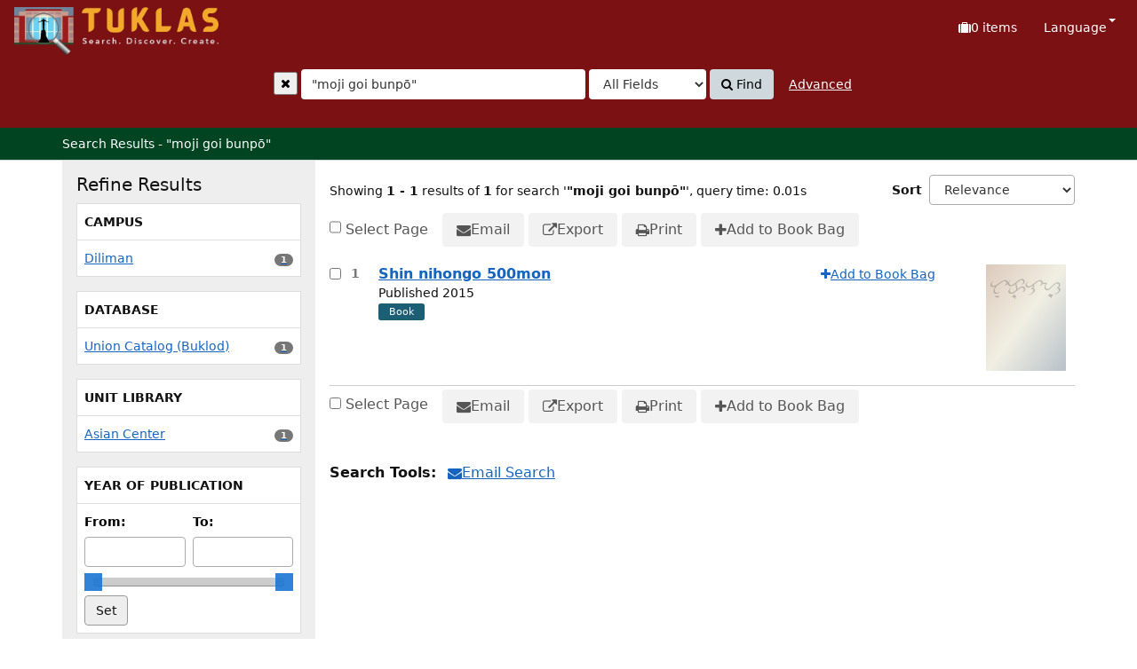

--- FILE ---
content_type: text/html; charset=UTF-8
request_url: https://tuklas.up.edu.ph/Search/Results?lookfor=%22moji+goi+bunp%C5%8D%22&type=Series
body_size: 57407
content:
<!DOCTYPE html>
<html lang="en">
  <head>
        <meta http-equiv="X-UA-Compatible" content="IE=edge">
    <meta name="viewport" content="width=device-width,initial-scale=1.0">
    <meta http-equiv="Content-Type" content="text&#x2F;html&#x3B;&#x20;charset&#x3D;UTF-8">
<meta name="Generator" content="VuFind&#x20;9.1">    <title>Search Results - &quot;moji goi bunpō&quot;</title> <!-- got from version 8 -->
    
    <title>Search Results - &amp;quot;moji goi bunpō&amp;quot; :: TUKLAS: UP Library Discovery Interface</title>        <link href="&#x2F;themes&#x2F;tuklas&#x2F;css&#x2F;compiled.css&#x3F;_&#x3D;1720769331" media="all" rel="stylesheet" type="text&#x2F;css">
<link href="&#x2F;themes&#x2F;bootstrap3&#x2F;css&#x2F;print.css&#x3F;_&#x3D;1704436401" media="print" rel="stylesheet" type="text&#x2F;css">
<link href="&#x2F;themes&#x2F;bootstrap3&#x2F;css&#x2F;vendor&#x2F;bootstrap-slider.min.css&#x3F;_&#x3D;1704436401" media="screen" rel="stylesheet" type="text&#x2F;css">
<link href="&#x2F;themes&#x2F;tuklas&#x2F;images&#x2F;vufind-favicon.ico&#x3F;_&#x3D;1709534776" rel="icon" type="image&#x2F;x-icon">
<link href="&#x2F;Search&#x2F;OpenSearch&#x3F;method&#x3D;describe" rel="search" type="application&#x2F;opensearchdescription&#x2B;xml" title="Library&#x20;Catalog&#x20;Search">                <script  nonce="&#x2B;obOc2lHcEWHiT0f6Kxjs2JB5OYgbUzt6BEaoJLrErQ&#x3D;">
    //<!--
    var userIsLoggedIn = false;
    //-->
</script>
<script  src="&#x2F;themes&#x2F;bootstrap3&#x2F;js&#x2F;vendor&#x2F;jquery.min.js&#x3F;_&#x3D;1704436401" nonce="&#x2B;obOc2lHcEWHiT0f6Kxjs2JB5OYgbUzt6BEaoJLrErQ&#x3D;"></script>
<script  src="&#x2F;themes&#x2F;bootstrap3&#x2F;js&#x2F;vendor&#x2F;bootstrap.min.js&#x3F;_&#x3D;1704436401" nonce="&#x2B;obOc2lHcEWHiT0f6Kxjs2JB5OYgbUzt6BEaoJLrErQ&#x3D;"></script>
<script  src="&#x2F;themes&#x2F;bootstrap3&#x2F;js&#x2F;vendor&#x2F;bootstrap-accessibility.min.js&#x3F;_&#x3D;1704436401" nonce="&#x2B;obOc2lHcEWHiT0f6Kxjs2JB5OYgbUzt6BEaoJLrErQ&#x3D;"></script>
<script  src="&#x2F;themes&#x2F;bootstrap3&#x2F;js&#x2F;vendor&#x2F;validator.min.js&#x3F;_&#x3D;1704436401" nonce="&#x2B;obOc2lHcEWHiT0f6Kxjs2JB5OYgbUzt6BEaoJLrErQ&#x3D;"></script>
<script  src="&#x2F;themes&#x2F;bootstrap3&#x2F;js&#x2F;vendor&#x2F;autocomplete.js&#x3F;_&#x3D;1704439614" nonce="&#x2B;obOc2lHcEWHiT0f6Kxjs2JB5OYgbUzt6BEaoJLrErQ&#x3D;"></script>
<script  src="&#x2F;themes&#x2F;bootstrap3&#x2F;js&#x2F;lib&#x2F;ajax_request_queue.js&#x3F;_&#x3D;1704439614" nonce="&#x2B;obOc2lHcEWHiT0f6Kxjs2JB5OYgbUzt6BEaoJLrErQ&#x3D;"></script>
<script  src="&#x2F;themes&#x2F;tuklas&#x2F;js&#x2F;common.js&#x3F;_&#x3D;1709530849" nonce="&#x2B;obOc2lHcEWHiT0f6Kxjs2JB5OYgbUzt6BEaoJLrErQ&#x3D;"></script>
<script  src="&#x2F;themes&#x2F;bootstrap3&#x2F;js&#x2F;lightbox.js&#x3F;_&#x3D;1707807248" nonce="&#x2B;obOc2lHcEWHiT0f6Kxjs2JB5OYgbUzt6BEaoJLrErQ&#x3D;"></script>
<script  src="&#x2F;themes&#x2F;bootstrap3&#x2F;js&#x2F;searchbox_controls.js&#x3F;_&#x3D;1707807248" nonce="&#x2B;obOc2lHcEWHiT0f6Kxjs2JB5OYgbUzt6BEaoJLrErQ&#x3D;"></script>
<script  src="&#x2F;themes&#x2F;bootstrap3&#x2F;js&#x2F;truncate.js&#x3F;_&#x3D;1704439614" nonce="&#x2B;obOc2lHcEWHiT0f6Kxjs2JB5OYgbUzt6BEaoJLrErQ&#x3D;"></script>
<script  src="&#x2F;themes&#x2F;bootstrap3&#x2F;js&#x2F;trigger_print.js&#x3F;_&#x3D;1704439614" nonce="&#x2B;obOc2lHcEWHiT0f6Kxjs2JB5OYgbUzt6BEaoJLrErQ&#x3D;"></script>
<script  src="&#x2F;themes&#x2F;bootstrap3&#x2F;js&#x2F;observer_manager.js&#x3F;_&#x3D;1704439614" nonce="&#x2B;obOc2lHcEWHiT0f6Kxjs2JB5OYgbUzt6BEaoJLrErQ&#x3D;"></script>
<script  src="&#x2F;themes&#x2F;bootstrap3&#x2F;js&#x2F;check_item_statuses.js&#x3F;_&#x3D;1704439614" nonce="&#x2B;obOc2lHcEWHiT0f6Kxjs2JB5OYgbUzt6BEaoJLrErQ&#x3D;"></script>
<script  src="&#x2F;themes&#x2F;bootstrap3&#x2F;js&#x2F;check_save_statuses.js&#x3F;_&#x3D;1704439614" nonce="&#x2B;obOc2lHcEWHiT0f6Kxjs2JB5OYgbUzt6BEaoJLrErQ&#x3D;"></script>
<script  src="&#x2F;themes&#x2F;bootstrap3&#x2F;js&#x2F;record_versions.js&#x3F;_&#x3D;1704439614" nonce="&#x2B;obOc2lHcEWHiT0f6Kxjs2JB5OYgbUzt6BEaoJLrErQ&#x3D;"></script>
<script  src="&#x2F;themes&#x2F;bootstrap3&#x2F;js&#x2F;combined-search.js&#x3F;_&#x3D;1707807248" nonce="&#x2B;obOc2lHcEWHiT0f6Kxjs2JB5OYgbUzt6BEaoJLrErQ&#x3D;"></script>
<script  src="&#x2F;themes&#x2F;bootstrap3&#x2F;js&#x2F;preview.js&#x3F;_&#x3D;1704439614" nonce="&#x2B;obOc2lHcEWHiT0f6Kxjs2JB5OYgbUzt6BEaoJLrErQ&#x3D;"></script>
<script  src="&#x2F;themes&#x2F;bootstrap3&#x2F;js&#x2F;facets.js&#x3F;_&#x3D;1707807248" nonce="&#x2B;obOc2lHcEWHiT0f6Kxjs2JB5OYgbUzt6BEaoJLrErQ&#x3D;"></script>
<script  src="&#x2F;themes&#x2F;bootstrap3&#x2F;js&#x2F;vendor&#x2F;bootstrap-slider.min.js&#x3F;_&#x3D;1704436401" nonce="&#x2B;obOc2lHcEWHiT0f6Kxjs2JB5OYgbUzt6BEaoJLrErQ&#x3D;"></script>
<script  src="&#x2F;themes&#x2F;bootstrap3&#x2F;js&#x2F;vendor&#x2F;js.cookie.js&#x3F;_&#x3D;1704436401" nonce="&#x2B;obOc2lHcEWHiT0f6Kxjs2JB5OYgbUzt6BEaoJLrErQ&#x3D;"></script>
<script  src="&#x2F;themes&#x2F;bootstrap3&#x2F;js&#x2F;cart.js&#x3F;_&#x3D;1707807248" nonce="&#x2B;obOc2lHcEWHiT0f6Kxjs2JB5OYgbUzt6BEaoJLrErQ&#x3D;"></script>
<script  src="&#x2F;themes&#x2F;bootstrap3&#x2F;js&#x2F;account_ajax.js&#x3F;_&#x3D;1704439614" nonce="&#x2B;obOc2lHcEWHiT0f6Kxjs2JB5OYgbUzt6BEaoJLrErQ&#x3D;"></script>
<script  nonce="&#x2B;obOc2lHcEWHiT0f6Kxjs2JB5OYgbUzt6BEaoJLrErQ&#x3D;">
    //<!--
    VuFind.cart.setCookiePath("/");
VuFind.cart.setCookieSameSite("Lax");
VuFind.path = '';
VuFind.defaultSearchBackend = 'Solr';
VuFind.addTranslations({"add_tag_success":"Tags Saved","bulk_email_success":"Your item(s) were emailed","bulk_noitems_advice":"No items were selected. Please click on a checkbox next to an item and try again.","bulk_save_success":"Your item(s) were saved successfully","close":"close","collection_empty":"No items to display.","del_search_num":"Remove Search Group %%num%%","eol_ellipsis":"\u2026","error_occurred":"An error has occurred","go_to_list":"Go to List","hold_available":"Available for Pickup","less_ellipsis":"less\u2026","libphonenumber_invalid":"Phone number invalid","libphonenumber_invalidcountry":"Invalid country calling code","libphonenumber_invalidregion":"Invalid region code:","libphonenumber_notanumber":"The string supplied did not seem to be a phone number","libphonenumber_toolong":"The string supplied is too long to be a phone number","libphonenumber_tooshort":"The string supplied is too short to be a phone number","libphonenumber_tooshortidd":"Phone number too short after IDD","loading_ellipsis":"Loading\u2026","more_ellipsis":"more\u2026","number_thousands_separator":",","sms_success":"Message sent.","toggle_dropdown":"Toggle Dropdown","No pickup locations available":"No pickup locations available","Phone number invalid":"Phone number invalid","Invalid country calling code":"Invalid country calling code","Invalid region code":"Invalid region code:","The string supplied did not seem to be a phone number":"The string supplied did not seem to be a phone number","The string supplied is too long to be a phone number":"The string supplied is too long to be a phone number","The string supplied is too short to be a phone number":"The string supplied is too short to be a phone number","Phone number too short after IDD":"Phone number too short after IDD","addBookBag":"Add to Book Bag","bookbag":"Book Bag","bookbagFull":"Your Book Bag is Full","bookbagMax":"100","bookbagStatusFull":"Full","confirmDelete":"Are you sure you want to delete this?","confirmEmpty":"Are you sure you want to empty your Book Bag?","itemsAddBag":"%%count%% item(s) added to your Book Bag","itemsInBag":"%%count%% item(s) are either already in your Book Bag or could not be added","removeBookBag":"Remove from Book Bag","viewBookBag":"View Book Bag","account_checkouts_due":"Items due soon","account_checkouts_overdue":"Items overdue","account_has_alerts":"Your account has alerts","account_normal_checkouts":"Items due later","account_requests_available":"Available for Pickup","account_requests_in_transit":"In Transit","account_requests_other":"Other Status"});
VuFind.addIcons({"spinner":"<span class=\"icon&#x20;icon--font&#x20;fa&#x20;fa-spinner&#x20;icon--spin\" role=\"img\" aria-hidden=\"true\"><\/span>","ui-dots-menu":"<span class=\"icon&#x20;icon--font&#x20;fa&#x20;fa-ellipsis-h\" role=\"img\" aria-hidden=\"true\"><\/span>","facet-checked":"<span class=\"icon&#x20;icon--font&#x20;fa&#x20;fa-check-square-o\" role=\"img\" aria-hidden=\"true\"><\/span>","facet-collapse":"<span class=\"icon&#x20;icon--font&#x20;fa&#x20;fa-caret-down\" role=\"img\" aria-hidden=\"true\"><\/span>","facet-exclude":"<span class=\"icon&#x20;icon--font&#x20;fa&#x20;fa-times\" role=\"img\" aria-hidden=\"true\"><\/span>","facet-expand":"<span class=\"icon&#x20;icon--font&#x20;fa&#x20;fa-caret-right\" role=\"img\" aria-hidden=\"true\"><\/span>","facet-noncollapsible":"<span class=\"icon&#x20;icon--font&#x20;fa&#x20;fa-none\" role=\"img\" aria-hidden=\"true\"><\/span>","facet-unchecked":"<span class=\"icon&#x20;icon--font&#x20;fa&#x20;fa-square-o\" role=\"img\" aria-hidden=\"true\"><\/span>","format-file":"<span class=\"icon&#x20;icon--font&#x20;fa&#x20;fa-file-o\" role=\"img\" aria-hidden=\"true\"><\/span>","format-folder":"<span class=\"icon&#x20;icon--font&#x20;fa&#x20;fa-folder\" role=\"img\" aria-hidden=\"true\"><\/span>","my-account":"<span class=\"icon&#x20;icon--font&#x20;fa&#x20;fa-user-circle-o\" role=\"img\" aria-hidden=\"true\"><\/span>","my-account-notification":"<span class=\"icon&#x20;icon--font&#x20;fa&#x20;fa-bell\" role=\"img\" aria-hidden=\"true\"><\/span>","my-account-warning":"<span class=\"icon&#x20;icon--font&#x20;fa&#x20;fa-exclamation-triangle\" role=\"img\" aria-hidden=\"true\"><\/span>","place-hold":"<span class=\"icon&#x20;icon--font&#x20;fa&#x20;fa-flag\" role=\"img\" aria-hidden=\"true\"><\/span>","place-ill-request":"<span class=\"icon&#x20;icon--font&#x20;fa&#x20;fa-exchange\" role=\"img\" aria-hidden=\"true\"><\/span>","place-storage-retrieval":"<span class=\"icon&#x20;icon--font&#x20;fa&#x20;fa-truck\" role=\"img\" aria-hidden=\"true\"><\/span>","status-available":"<span class=\"icon&#x20;icon--font&#x20;fa&#x20;fa-check\" role=\"img\" aria-hidden=\"true\"><\/span>","status-pending":"<span class=\"icon&#x20;icon--font&#x20;fa&#x20;fa-clock-o\" role=\"img\" aria-hidden=\"true\"><\/span>","status-ready":"<span class=\"icon&#x20;icon--font&#x20;fa&#x20;fa-bell\" role=\"img\" aria-hidden=\"true\"><\/span>","status-unavailable":"<span class=\"icon&#x20;icon--font&#x20;fa&#x20;fa-times\" role=\"img\" aria-hidden=\"true\"><\/span>","status-unknown":"<span class=\"icon&#x20;icon--font&#x20;fa&#x20;fa-circle\" role=\"img\" aria-hidden=\"true\"><\/span>","ui-failure":"<span class=\"icon&#x20;icon--font&#x20;fa&#x20;fa-times\" role=\"img\" aria-hidden=\"true\"><\/span>","ui-success":"<span class=\"icon&#x20;icon--font&#x20;fa&#x20;fa-check\" role=\"img\" aria-hidden=\"true\"><\/span>","truncate-less":"<span class=\"icon&#x20;icon--font&#x20;fa&#x20;fa-arrow-up\" role=\"img\" aria-hidden=\"true\"><\/span>","truncate-more":"<span class=\"icon&#x20;icon--font&#x20;fa&#x20;fa-arrow-down\" role=\"img\" aria-hidden=\"true\"><\/span>"});
VuFind.setCspNonce('+obOc2lHcEWHiT0f6Kxjs2JB5OYgbUzt6BEaoJLrErQ=');
VuFind.setCurrentSearchId(98306179);
    //-->
</script>  </head>
  <body class="template-dir-search template-name-results ">
        <header class="hidden-print">
              <span class="sr-only" role="heading" aria-level="1">Showing <strong>1 - 1</strong> results of <strong>1</strong> for search '<strong>&quot;moji goi bunpō&quot;</strong>'</span>
            <a class="sr-only" href="#content">Skip to content</a>
      

<!-- Google tag (gtag.js) -->
<script async src="https://www.googletagmanager.com/gtag/js?id=G-XKZ50FERW4"></script>
<script>
  window.dataLayer = window.dataLayer || [];
  function gtag(){dataLayer.push(arguments);}
  gtag('js', new Date());

  gtag('config', 'G-XKZ50FERW4');
</script>


<!-- Google Tag Manager -->
<script>(function(w,d,s,l,i){w[l]=w[l]||[];w[l].push({'gtm.start':
new Date().getTime(),event:'gtm.js'});var f=d.getElementsByTagName(s)[0],
j=d.createElement(s),dl=l!='dataLayer'?'&l='+l:'';j.async=true;j.src=
'https://www.googletagmanager.com/gtm.js?id='+i+dl;f.parentNode.insertBefore(j,f);
})(window,document,'script','dataLayer','GTM-KKHB426C');</script>
<!-- End Google Tag Manager -->

<div class="banner container navbar">
  <div class="navbar-header">
    <button type="button" class="navbar-toggle" data-toggle="collapse" data-target="#header-collapse" aria-label="Toggle&#x20;navigation">
      <span class="icon&#x20;icon--font&#x20;fa&#x20;fa-bars" role="img" aria-hidden="true"></span>    </button>
    <a class="navbar-brand lang-en" href="/">UPFind</a>
  </div>
      <div class="collapse navbar-collapse" id="header-collapse">
      <nav>
        <ul class="nav navbar-nav navbar-right flip">
                                          <li id="cartSummary" aria-live="polite" aria-atomic="true">
              <a id="cartItems" class="icon-link" data-lightbox title="View&#x20;Book&#x20;Bag" href="/Cart/Home">
                <span class="icon&#x20;icon--font&#x20;fa&#x20;fa-suitcase&#x20;icon-link__icon" role="img" aria-hidden="true"></span>                <span class="icon-link__label">
                  <span class="sr-only">Book Bag:</span>
                  <span role="status"><strong>0</strong> items</span>
                  <span class="full hidden">(Full)</span>
                </span>
              </a>
            </li>
                    
                      <li class="language dropdown">
              <a href="#" class="dropdown-toggle" data-toggle="dropdown">Language <b class="caret"></b></a>
              <ul class="dropdown-menu">
                                  <li class="active">
                    <a href="&#x2F;Search&#x2F;Results&#x3F;lookfor&#x3D;&#x25;22moji&#x25;20goi&#x25;20bunp&#x25;C5&#x25;8D&#x25;22&amp;type&#x3D;Series&amp;lng&#x3D;en" rel="nofollow">
                      English                    </a>
                  </li>
                                  <li>
                    <a href="&#x2F;Search&#x2F;Results&#x3F;lookfor&#x3D;&#x25;22moji&#x25;20goi&#x25;20bunp&#x25;C5&#x25;8D&#x25;22&amp;type&#x3D;Series&amp;lng&#x3D;de" rel="nofollow">
                      Deutsch                    </a>
                  </li>
                                  <li>
                    <a href="&#x2F;Search&#x2F;Results&#x3F;lookfor&#x3D;&#x25;22moji&#x25;20goi&#x25;20bunp&#x25;C5&#x25;8D&#x25;22&amp;type&#x3D;Series&amp;lng&#x3D;es" rel="nofollow">
                      Español                    </a>
                  </li>
                                  <li>
                    <a href="&#x2F;Search&#x2F;Results&#x3F;lookfor&#x3D;&#x25;22moji&#x25;20goi&#x25;20bunp&#x25;C5&#x25;8D&#x25;22&amp;type&#x3D;Series&amp;lng&#x3D;fr" rel="nofollow">
                      Français                    </a>
                  </li>
                                  <li>
                    <a href="&#x2F;Search&#x2F;Results&#x3F;lookfor&#x3D;&#x25;22moji&#x25;20goi&#x25;20bunp&#x25;C5&#x25;8D&#x25;22&amp;type&#x3D;Series&amp;lng&#x3D;it" rel="nofollow">
                      Italiano                    </a>
                  </li>
                                  <li>
                    <a href="&#x2F;Search&#x2F;Results&#x3F;lookfor&#x3D;&#x25;22moji&#x25;20goi&#x25;20bunp&#x25;C5&#x25;8D&#x25;22&amp;type&#x3D;Series&amp;lng&#x3D;ja" rel="nofollow">
                      日本語                    </a>
                  </li>
                                  <li>
                    <a href="&#x2F;Search&#x2F;Results&#x3F;lookfor&#x3D;&#x25;22moji&#x25;20goi&#x25;20bunp&#x25;C5&#x25;8D&#x25;22&amp;type&#x3D;Series&amp;lng&#x3D;nl" rel="nofollow">
                      Nederlands                    </a>
                  </li>
                                  <li>
                    <a href="&#x2F;Search&#x2F;Results&#x3F;lookfor&#x3D;&#x25;22moji&#x25;20goi&#x25;20bunp&#x25;C5&#x25;8D&#x25;22&amp;type&#x3D;Series&amp;lng&#x3D;pt" rel="nofollow">
                      Português                    </a>
                  </li>
                                  <li>
                    <a href="&#x2F;Search&#x2F;Results&#x3F;lookfor&#x3D;&#x25;22moji&#x25;20goi&#x25;20bunp&#x25;C5&#x25;8D&#x25;22&amp;type&#x3D;Series&amp;lng&#x3D;pt-br" rel="nofollow">
                      Português (Brasil)                    </a>
                  </li>
                                  <li>
                    <a href="&#x2F;Search&#x2F;Results&#x3F;lookfor&#x3D;&#x25;22moji&#x25;20goi&#x25;20bunp&#x25;C5&#x25;8D&#x25;22&amp;type&#x3D;Series&amp;lng&#x3D;zh-cn" rel="nofollow">
                      中文(简体)                    </a>
                  </li>
                                  <li>
                    <a href="&#x2F;Search&#x2F;Results&#x3F;lookfor&#x3D;&#x25;22moji&#x25;20goi&#x25;20bunp&#x25;C5&#x25;8D&#x25;22&amp;type&#x3D;Series&amp;lng&#x3D;zh" rel="nofollow">
                      中文（繁體）                    </a>
                  </li>
                                  <li>
                    <a href="&#x2F;Search&#x2F;Results&#x3F;lookfor&#x3D;&#x25;22moji&#x25;20goi&#x25;20bunp&#x25;C5&#x25;8D&#x25;22&amp;type&#x3D;Series&amp;lng&#x3D;tr" rel="nofollow">
                      Türkçe                    </a>
                  </li>
                                  <li>
                    <a href="&#x2F;Search&#x2F;Results&#x3F;lookfor&#x3D;&#x25;22moji&#x25;20goi&#x25;20bunp&#x25;C5&#x25;8D&#x25;22&amp;type&#x3D;Series&amp;lng&#x3D;he" rel="nofollow">
                      עברית                    </a>
                  </li>
                                  <li>
                    <a href="&#x2F;Search&#x2F;Results&#x3F;lookfor&#x3D;&#x25;22moji&#x25;20goi&#x25;20bunp&#x25;C5&#x25;8D&#x25;22&amp;type&#x3D;Series&amp;lng&#x3D;ga" rel="nofollow">
                      Gaeilge                    </a>
                  </li>
                                  <li>
                    <a href="&#x2F;Search&#x2F;Results&#x3F;lookfor&#x3D;&#x25;22moji&#x25;20goi&#x25;20bunp&#x25;C5&#x25;8D&#x25;22&amp;type&#x3D;Series&amp;lng&#x3D;cy" rel="nofollow">
                      Cymraeg                    </a>
                  </li>
                                  <li>
                    <a href="&#x2F;Search&#x2F;Results&#x3F;lookfor&#x3D;&#x25;22moji&#x25;20goi&#x25;20bunp&#x25;C5&#x25;8D&#x25;22&amp;type&#x3D;Series&amp;lng&#x3D;el" rel="nofollow">
                      Ελληνικά                    </a>
                  </li>
                                  <li>
                    <a href="&#x2F;Search&#x2F;Results&#x3F;lookfor&#x3D;&#x25;22moji&#x25;20goi&#x25;20bunp&#x25;C5&#x25;8D&#x25;22&amp;type&#x3D;Series&amp;lng&#x3D;ca" rel="nofollow">
                      Català                    </a>
                  </li>
                                  <li>
                    <a href="&#x2F;Search&#x2F;Results&#x3F;lookfor&#x3D;&#x25;22moji&#x25;20goi&#x25;20bunp&#x25;C5&#x25;8D&#x25;22&amp;type&#x3D;Series&amp;lng&#x3D;eu" rel="nofollow">
                      Euskara                    </a>
                  </li>
                                  <li>
                    <a href="&#x2F;Search&#x2F;Results&#x3F;lookfor&#x3D;&#x25;22moji&#x25;20goi&#x25;20bunp&#x25;C5&#x25;8D&#x25;22&amp;type&#x3D;Series&amp;lng&#x3D;ru" rel="nofollow">
                      Русский                    </a>
                  </li>
                                  <li>
                    <a href="&#x2F;Search&#x2F;Results&#x3F;lookfor&#x3D;&#x25;22moji&#x25;20goi&#x25;20bunp&#x25;C5&#x25;8D&#x25;22&amp;type&#x3D;Series&amp;lng&#x3D;cs" rel="nofollow">
                      Čeština                    </a>
                  </li>
                                  <li>
                    <a href="&#x2F;Search&#x2F;Results&#x3F;lookfor&#x3D;&#x25;22moji&#x25;20goi&#x25;20bunp&#x25;C5&#x25;8D&#x25;22&amp;type&#x3D;Series&amp;lng&#x3D;fi" rel="nofollow">
                      Suomi                    </a>
                  </li>
                                  <li>
                    <a href="&#x2F;Search&#x2F;Results&#x3F;lookfor&#x3D;&#x25;22moji&#x25;20goi&#x25;20bunp&#x25;C5&#x25;8D&#x25;22&amp;type&#x3D;Series&amp;lng&#x3D;sv" rel="nofollow">
                      Svenska                    </a>
                  </li>
                                  <li>
                    <a href="&#x2F;Search&#x2F;Results&#x3F;lookfor&#x3D;&#x25;22moji&#x25;20goi&#x25;20bunp&#x25;C5&#x25;8D&#x25;22&amp;type&#x3D;Series&amp;lng&#x3D;pl" rel="nofollow">
                      polski                    </a>
                  </li>
                                  <li>
                    <a href="&#x2F;Search&#x2F;Results&#x3F;lookfor&#x3D;&#x25;22moji&#x25;20goi&#x25;20bunp&#x25;C5&#x25;8D&#x25;22&amp;type&#x3D;Series&amp;lng&#x3D;da" rel="nofollow">
                      Dansk                    </a>
                  </li>
                                  <li>
                    <a href="&#x2F;Search&#x2F;Results&#x3F;lookfor&#x3D;&#x25;22moji&#x25;20goi&#x25;20bunp&#x25;C5&#x25;8D&#x25;22&amp;type&#x3D;Series&amp;lng&#x3D;sl" rel="nofollow">
                      slovenščina                    </a>
                  </li>
                                  <li>
                    <a href="&#x2F;Search&#x2F;Results&#x3F;lookfor&#x3D;&#x25;22moji&#x25;20goi&#x25;20bunp&#x25;C5&#x25;8D&#x25;22&amp;type&#x3D;Series&amp;lng&#x3D;ar" rel="nofollow">
                      اللغة العربية                    </a>
                  </li>
                                  <li>
                    <a href="&#x2F;Search&#x2F;Results&#x3F;lookfor&#x3D;&#x25;22moji&#x25;20goi&#x25;20bunp&#x25;C5&#x25;8D&#x25;22&amp;type&#x3D;Series&amp;lng&#x3D;bn" rel="nofollow">
                      বাংলা                    </a>
                  </li>
                                  <li>
                    <a href="&#x2F;Search&#x2F;Results&#x3F;lookfor&#x3D;&#x25;22moji&#x25;20goi&#x25;20bunp&#x25;C5&#x25;8D&#x25;22&amp;type&#x3D;Series&amp;lng&#x3D;gl" rel="nofollow">
                      Galego                    </a>
                  </li>
                                  <li>
                    <a href="&#x2F;Search&#x2F;Results&#x3F;lookfor&#x3D;&#x25;22moji&#x25;20goi&#x25;20bunp&#x25;C5&#x25;8D&#x25;22&amp;type&#x3D;Series&amp;lng&#x3D;vi" rel="nofollow">
                      Tiếng Việt                    </a>
                  </li>
                                  <li>
                    <a href="&#x2F;Search&#x2F;Results&#x3F;lookfor&#x3D;&#x25;22moji&#x25;20goi&#x25;20bunp&#x25;C5&#x25;8D&#x25;22&amp;type&#x3D;Series&amp;lng&#x3D;hr" rel="nofollow">
                      Hrvatski                    </a>
                  </li>
                                  <li>
                    <a href="&#x2F;Search&#x2F;Results&#x3F;lookfor&#x3D;&#x25;22moji&#x25;20goi&#x25;20bunp&#x25;C5&#x25;8D&#x25;22&amp;type&#x3D;Series&amp;lng&#x3D;hi" rel="nofollow">
                      हिंदी                    </a>
                  </li>
                              </ul>
            </li>
                  </ul>
      </nav>
    </div>
  </div>
  <div class="search container navbar">
    <div class="nav searchbox hidden-print" role="search">
      
  <form id="searchForm" class="searchForm navbar-form navbar-left flip" method="get" action="/Search/Results" name="searchForm" autocomplete="off">
            <button id="searchForm-reset" class="searchForm-reset hidden" type="reset" tabindex="-1" aria-label="Clear query"><span class="icon&#x20;icon--font&#x20;fa&#x20;fa-times" role="img" aria-hidden="true"></span></button>
    <div class="searchForm-query">
      <input id="searchForm_lookfor" class="searchForm_lookfor&#x20;form-control&#x20;search-query&#x20;autocomplete&#x20;searcher&#x3A;Solr&#x20;ac-auto-submit" type="search" name="lookfor" value="&quot;moji&#x20;goi&#x20;bunp&#x014D;&quot;" aria-label="Search&#x20;terms" placeholder="Enter&#x20;keywords&#x20;here..." data-autocomplete-formatting-rules="&#x5B;&#x5D;">
          <select id="searchForm_type" class="searchForm_type form-control" name="type" data-native-menu="false" aria-label="Search&#x20;type">
                              
          <option value="AllFields">All Fields</option>
                              
          <option value="Title">Title</option>
                              
          <option value="Author">Author</option>
                              
          <option value="Subject">Subject</option>
                              
          <option value="CallNumber">Call Number</option>
                              
          <option value="ISN">ISBN/ISSN</option>
                      </select>
        <button type="submit" class="btn btn-primary"><span class="icon&#x20;icon--font&#x20;fa&#x20;fa-search" role="img" aria-hidden="true"></span> Find</button>
                <a href="/Search/Advanced?edit=98306179" class="advanced-search-link btn btn-link" rel="nofollow">Advanced</a>
        
                    <input type="hidden" name="limit" value="10"><input type="hidden" name="sort" value="year&#x20;desc">    
</div>
  </form>
    </div>
  </div>
    </header>
    <nav class="breadcrumbs" aria-label="Breadcrumbs">
      <div class="container">
                  <ul class="breadcrumb hidden-print"><li class="active">Search Results - &quot;moji goi bunpō&quot;</li></ul>
              </div>
    </nav>
    <div role="main" class="main">
      <div id="content" class="container">
        
<div class="mainbody right">
              <script  nonce="&#x2B;obOc2lHcEWHiT0f6Kxjs2JB5OYgbUzt6BEaoJLrErQ&#x3D;">
    //<!--
    VuFind.truncate.initTruncate('.top-facets-contents');
// Close with JS (ensures content is shown to non-JS users)
$(this).find('.collapse').removeClass('in');
    //-->
</script>                    <div class="search-header hidden-print">
        <div class="search-stats" data-record-total="1">
              
  Showing <strong>1 - 1</strong> results of <strong>1</strong> for search '<strong>&quot;moji goi bunpō&quot;</strong>'<span class="search-query-time">, query time: 0.01s</span>
        <a class="search-filter-toggle visible-xs" href="#search-sidebar" data-toggle="offcanvas" title="Expand&#x20;Sidebar">
          Refine Results        </a>
          </div>

          <div class="search-controls">
                  <form class="search-sort" action="/Search/Results" method="get" name="sort">
    <input type="hidden" name="lookfor" value="&quot;moji goi bunpō&quot;"><input type="hidden" name="type" value="Series">    <label for="sort_options_1">Sort</label>
    <select id="sort_options_1" name="sort" class="jumpMenu form-control">
              <option value="relevance,&#x20;year&#x20;desc">Relevance</option>
              <option value="year&#x20;desc,&#x20;title&#x20;asc">Newest to Oldest</option>
              <option value="year&#x20;asc,&#x20;title&#x20;asc">Oldest to Newest</option>
              <option value="author&#x20;asc,&#x20;title&#x20;asc">Author</option>
              <option value="title,&#x20;year&#x20;desc">Title</option>
          </select>
    <noscript><input type="submit" class="btn btn-default" value="Set"></noscript>
  </form>
        <div class="view-buttons hidden-xs">
    </div>
      </div>
      </div>
  
      <form id="search-cart-form" method="post" name="bulkActionForm" action="/Cart/SearchResultsBulk" data-lightbox data-lightbox-onsubmit="bulkFormHandler">
        <nav class="bulkActionButtons">
    <div class="bulk-checkbox">
      <input type="checkbox" class="checkbox-select-all" name="selectAll" id="addFormCheckboxSelectAll">
      <label for="addFormCheckboxSelectAll">Select Page</label>
    </div>
    <ul class="action-toolbar">
              <li><button id="ribbon-email" class="toolbar-btn" type="submit" name="email" value="1" title="Email&#x20;Selected"><span class="icon&#x20;icon--font&#x20;fa&#x20;fa-envelope" role="img" aria-hidden="true"></span> Email</button></li>
                          <li><button id="ribbon-export" class="toolbar-btn" type="submit" name="export" value="1" title="Export&#x20;Selected"><span class="icon&#x20;icon--font&#x20;fa&#x20;fa-external-link" role="img" aria-hidden="true"></span> Export</button></li>
                <li><button id="ribbon-print" class="toolbar-btn " type="submit" name="print" value="1" title="Print&#x20;Selected"><span class="icon&#x20;icon--font&#x20;fa&#x20;fa-print" role="img" aria-hidden="true"></span> Print</button></li>
                            <li><button id="updateCart" type="submit" class="toolbar-btn" name="add" value="1"><span class="icon&#x20;icon--font&#x20;fa&#x20;fa-plus" role="img" aria-hidden="true"></span> Add to Book Bag</button></li>
          </ul>
  </nav>
    </form>
    <ol class="record-list&#x20;search-results-solr" start="1">
              <li id="result0" class="result ajaxItem" data-record-number="1">
              <label class="record-checkbox hidden-print">
  <input class="checkbox-select-item" type="checkbox" name="ids[]" value="Solr&#x7C;UP-99796217613200778" form="search-cart-form" aria-label="Select&#x20;item&#x20;for&#x20;further&#x20;action">
  <span class="checkbox-icon"></span>
  <span class="sr-only">Select result number 1</span></label>
<input type="hidden" name="idsAll[]" value="Solr&#x7C;UP-99796217613200778" form="search-cart-form">
            <div class="record-number">
        1      </div>
      <input type="hidden" value="UP-99796217613200778" class="hiddenId">
<input type="hidden" value="Solr" class="hiddenSource">
<div class="media">
    <div class="media-body">
    <div class="result-body">
      <h2>
        <a href="&#x2F;Record&#x2F;UP-99796217613200778&#x3F;sid&#x3D;98306179" class="title getFull" data-view="full">
          Shin nihongo 500mon        </a>
        
                                          </h2>
      <div>
                                        Published 2015                                            </div>

                    
      
              <div class="record-versions ajax"></div>
      
      <div class="callnumAndLocation ajax-availability hidden">
                  <strong class="hideIfDetailed">Call Number:</strong>
          <span class="callnumber ajax-availability hidden">
            loading...<br>
          </span>
          <strong>Located:</strong>
          <span class="location ajax-availability hidden">
            loading...          </span>
          <div class="locationDetails"></div>
              </div>

            
      <div class="result-formats">
              <span class="format book">Book</span>
          
                  <span class="status ajax-availability hidden">
            <span class="label label-default">loading...</span>
          </span>
              </div>

      <div class="result-previews">
        <span class="googlePreviewSpan__tab:partial"></span><span class="olPreviewSpan__partial"></span><span class="hathiPreviewSpan__pd,ic-world"></span><span class="previewBibkeys ISBN4872179412"></span><div class="googlePreviewDiv"><a title="Preview from Google Books" class="hidden previewGBS ISBN4872179412" target="_blank"><img src="https://www.google.com/intl/en/googlebooks/images/gbs_preview_button1.png" alt="Preview"></a></div><div class="olPreviewDiv"><a title="Preview from Open Library" class="hidden previewOL ISBN4872179412" target="_blank"><img src="/themes/bootstrap3/images/preview_ol.gif?_=1704436401" alt="Preview"></a></div><div class="hathiPreviewDiv"><a title="Preview from HathiTrust" class="hidden previewHT ISBN4872179412" target="_blank"><img src="/themes/bootstrap3/images/preview_ht.gif?_=1704436401" alt="Preview"></a></div>      </div>
    </div>
    <div class="result-links hidden-print">
      
                  <span class="btn-bookbag-toggle" data-cart-id="UP-99796217613200778" data-cart-source="Solr">
    <a href="#" class="cart-add result-link icon-link hidden correct">
      <span class="icon&#x20;icon--font&#x20;fa&#x20;fa-plus&#x20;icon-link__icon" role="img" aria-hidden="true"></span>      <span class="icon-link__label">Add to Book Bag</span>
    </a>
    <a href="#" class="cart-remove result-link icon-link hidden">
      <span class="icon&#x20;icon--font&#x20;fa&#x20;fa-minus-circle&#x20;icon-link__icon" role="img" aria-hidden="true"></span>      <span class="icon-link__label">Remove from Book Bag</span>
    </a>
  </span>
<br>
      
      
                  
      <span class="Z3988" aria-hidden="true" title="url_ver&#x3D;Z39.88-2004&amp;ctx_ver&#x3D;Z39.88-2004&amp;ctx_enc&#x3D;info&#x25;3Aofi&#x25;2Fenc&#x25;3AUTF-8&amp;rfr_id&#x3D;info&#x25;3Asid&#x25;2Fvufind.svn.sourceforge.net&#x25;3Agenerator&amp;rft.title&#x3D;Shin&#x2B;nihongo&#x2B;500mon&amp;rft.date&#x3D;2015&amp;rft_val_fmt&#x3D;info&#x25;3Aofi&#x25;2Ffmt&#x25;3Akev&#x25;3Amtx&#x25;3Abook&amp;rft.genre&#x3D;book&amp;rft.btitle&#x3D;Shin&#x2B;nihongo&#x2B;500mon&amp;rft.series&#x3D;moji&#x2B;goi&#x2B;bunp&#x25;C5&#x25;8D&amp;rft.au&#x3D;&amp;rft.pub&#x3D;Asukushuppan&amp;rft.place&#x3D;Tokyo&amp;rft.edition&#x3D;&amp;rft.isbn&#x3D;4872179412"></span>    </div>
  </div>
          <div class="media-right medium">
      <a href="&#x2F;Record&#x2F;UP-99796217613200778&#x3F;sid&#x3D;98306179" class="record-cover-link">  <img src="&#x2F;Cover&#x2F;Show&#x3F;author&#x3D;&amp;callnumber&#x3D;PL&#x2B;519&#x2B;M38&#x2B;2015&amp;size&#x3D;medium&amp;title&#x3D;Shin&#x2B;nihongo&#x2B;500mon&amp;recordid&#x3D;UP-99796217613200778&amp;source&#x3D;Solr&amp;isbns&#x25;5B0&#x25;5D&#x3D;4872179412" class="recordcover" alt="Shin&#x20;nihongo&#x20;500mon">
</a>    </div>
      </div>
    </li>
      </ol>
      <nav class="bulkActionButtons">
    <div class="bulk-checkbox">
      <input type="checkbox" class="checkbox-select-all" name="selectAll" id="bottom_addFormCheckboxSelectAll" form="search-cart-form">
      <label for="bottom_addFormCheckboxSelectAll">Select Page</label>
    </div>
    <ul class="action-toolbar">
              <li><button id="bottom_ribbon-email" class="toolbar-btn" type="submit" name="email" value="1" title="Email&#x20;Selected" form="search-cart-form"><span class="icon&#x20;icon--font&#x20;fa&#x20;fa-envelope" role="img" aria-hidden="true"></span> Email</button></li>
                          <li><button id="bottom_ribbon-export" class="toolbar-btn" type="submit" name="export" value="1" title="Export&#x20;Selected" form="search-cart-form"><span class="icon&#x20;icon--font&#x20;fa&#x20;fa-external-link" role="img" aria-hidden="true"></span> Export</button></li>
                <li><button id="bottom_ribbon-print" class="toolbar-btn " type="submit" name="print" value="1" title="Print&#x20;Selected" form="search-cart-form"><span class="icon&#x20;icon--font&#x20;fa&#x20;fa-print" role="img" aria-hidden="true"></span> Print</button></li>
                            <li><button id="bottom_updateCart" type="submit" class="toolbar-btn" name="add" value="1" form="search-cart-form"><span class="icon&#x20;icon--font&#x20;fa&#x20;fa-plus" role="img" aria-hidden="true"></span> Add to Book Bag</button></li>
          </ul>
  </nav>
      <nav aria-label="Pagination">
    <ul class="pagination">
      
      
          </ul>
  </nav>
    <div class="searchtools hidden-print">
  <h2>Search Tools:</h2>
  <ul>
    <li>
      <a class="icon-link mailSearch" href="/Search/Email" data-lightbox id="mailSearch98306179">
        <span class="icon&#x20;icon--font&#x20;fa&#x20;fa-envelope&#x20;icon-link__icon" role="img" aria-hidden="true"></span>        <span class="icon-link__label">Email Search</span>
      </a>
    </li>
      </ul>
</div>
  </div>

<div class="sidebar left hidden-print" id="search-sidebar">
      <button class="close-offcanvas btn btn-link" data-toggle="offcanvas">Back</button>
  <h2>Refine Results</h2>
  <span class="sr-only">Page&#x20;will&#x20;reload&#x20;when&#x20;a&#x20;filter&#x20;is&#x20;selected&#x20;or&#x20;excluded.</span>
              <div class="facet-group" id="side-panel-institution" data-title="CAMPUS">
      <h3 class="facet-title">
        <button class="title" data-toggle="collapse" data-target="#side-collapse-institution" >
          <span class="facet-title">CAMPUS</span>
          <span  aria-hidden="true">
    <span class="show--open"><span class="icon&#x20;icon--font&#x20;fa&#x20;fa-collapse-close" role="img" aria-hidden="true"></span></span>
    <span class="show--closed"><span class="icon&#x20;icon--font&#x20;fa&#x20;fa-collapse-open" role="img" aria-hidden="true"></span></span>
</span>        </button>
      </h3>
      <div id="side-collapse-institution" role="listbox" aria-expanded="true" class="collapse in">
                  
<ul class="facet__list truncate-facets" data-truncate="&#x7B;&quot;rows&quot;&#x3A;6,&quot;btn-class&quot;&#x3A;&quot;facet&quot;,&quot;more-label&quot;&#x3A;&quot;more...&quot;,&quot;less-label&quot;&#x3A;&quot;less...&quot;,&quot;wrapper-class&quot;&#x3A;false,&quot;wrapper-tagname&quot;&#x3A;&quot;div&quot;&#x7D;">
      <li class="facet__list__item">
      
      

  <a href="?lookfor=%22moji+goi+bunp%C5%8D%22&amp;type=Series&amp;filter%5B%5D=institution%3A%22Diliman%22" class="facet js-facet-item facetAND" data-title="Diliman" data-count="1" data-lightbox-ignore>
    <span class="text">
      <span class="facet-value">Diliman</span>    </span>
        <span class="badge">
            <span class="sr-only">1 results</span>
      <span aria-hidden="true">1</span>
    </span>

  </a>
    </li>
  
    </ul>
          </div>
    </div>
              <div class="facet-group" id="side-panel-collection" data-title="DATABASE">
      <h3 class="facet-title">
        <button class="title" data-toggle="collapse" data-target="#side-collapse-collection" >
          <span class="facet-title">DATABASE</span>
          <span  aria-hidden="true">
    <span class="show--open"><span class="icon&#x20;icon--font&#x20;fa&#x20;fa-collapse-close" role="img" aria-hidden="true"></span></span>
    <span class="show--closed"><span class="icon&#x20;icon--font&#x20;fa&#x20;fa-collapse-open" role="img" aria-hidden="true"></span></span>
</span>        </button>
      </h3>
      <div id="side-collapse-collection" role="listbox" aria-expanded="true" class="collapse in">
                  
<ul class="facet__list truncate-facets" data-truncate="&#x7B;&quot;rows&quot;&#x3A;6,&quot;btn-class&quot;&#x3A;&quot;facet&quot;,&quot;more-label&quot;&#x3A;&quot;more...&quot;,&quot;less-label&quot;&#x3A;&quot;less...&quot;,&quot;wrapper-class&quot;&#x3A;false,&quot;wrapper-tagname&quot;&#x3A;&quot;div&quot;&#x7D;">
      <li class="facet__list__item">
      
      

  <a href="?lookfor=%22moji+goi+bunp%C5%8D%22&amp;type=Series&amp;filter%5B%5D=collection%3A%22Union+Catalog+%28Buklod%29%22" class="facet js-facet-item facetAND" data-title="Union&#x20;Catalog&#x20;&#x28;Buklod&#x29;" data-count="1" data-lightbox-ignore>
    <span class="text">
      <span class="facet-value">Union Catalog (Buklod)</span>    </span>
        <span class="badge">
            <span class="sr-only">1 results</span>
      <span aria-hidden="true">1</span>
    </span>

  </a>
    </li>
  
    </ul>
          </div>
    </div>
              <div class="facet-group" id="side-panel-building" data-title="UNIT&#x20;LIBRARY">
      <h3 class="facet-title">
        <button class="title" data-toggle="collapse" data-target="#side-collapse-building" >
          <span class="facet-title">UNIT LIBRARY</span>
          <span  aria-hidden="true">
    <span class="show--open"><span class="icon&#x20;icon--font&#x20;fa&#x20;fa-collapse-close" role="img" aria-hidden="true"></span></span>
    <span class="show--closed"><span class="icon&#x20;icon--font&#x20;fa&#x20;fa-collapse-open" role="img" aria-hidden="true"></span></span>
</span>        </button>
      </h3>
      <div id="side-collapse-building" role="listbox" aria-expanded="true" class="collapse in">
                  
<ul class="facet__list truncate-facets" data-truncate="&#x7B;&quot;rows&quot;&#x3A;6,&quot;btn-class&quot;&#x3A;&quot;facet&quot;,&quot;more-label&quot;&#x3A;&quot;more...&quot;,&quot;less-label&quot;&#x3A;&quot;less...&quot;,&quot;wrapper-class&quot;&#x3A;false,&quot;wrapper-tagname&quot;&#x3A;&quot;div&quot;&#x7D;">
      <li class="facet__list__item">
      
      

  <a href="?lookfor=%22moji+goi+bunp%C5%8D%22&amp;type=Series&amp;filter%5B%5D=building%3A%22Asian+Center%22" class="facet js-facet-item facetAND" data-title="Asian&#x20;Center" data-count="1" data-lightbox-ignore>
    <span class="text">
      <span class="facet-value">Asian Center</span>    </span>
        <span class="badge">
            <span class="sr-only">1 results</span>
      <span aria-hidden="true">1</span>
    </span>

  </a>
    </li>
  
    </ul>
          </div>
    </div>
              <div class="facet-group" id="side-panel-publishDate" data-title="YEAR&#x20;OF&#x20;PUBLICATION">
      <h3 class="facet-title">
        <button class="title" data-toggle="collapse" data-target="#side-collapse-publishDate" >
          <span class="facet-title">YEAR OF PUBLICATION</span>
          <span  aria-hidden="true">
    <span class="show--open"><span class="icon&#x20;icon--font&#x20;fa&#x20;fa-collapse-close" role="img" aria-hidden="true"></span></span>
    <span class="show--closed"><span class="icon&#x20;icon--font&#x20;fa&#x20;fa-collapse-open" role="img" aria-hidden="true"></span></span>
</span>        </button>
      </h3>
      <div id="side-collapse-publishDate" role="listbox" aria-expanded="true" class="collapse in">
          <div class="facet">
  <form class="facet-range-form" name="publishDateFilter" id="publishDateFilter">
    <input type="hidden" name="lookfor" value="&quot;moji goi bunpō&quot;"><input type="hidden" name="type" value="Series">    <input type="hidden" name="daterange[]" value="publishDate">
    <div class="date-fields">
            <div class="date-from">
        <label id="publishDatefrom-label" for="publishDatefrom">
          From:
        </label>
        <input type="text" class="form-control" name="publishDatefrom" id="publishDatefrom" value="" maxlength="4" >
      </div>
      <div class="date-to">
        <label id="publishDateto-label" for="publishDateto">
          To:
        </label>
        <input type="text" class="form-control" name="publishDateto" id="publishDateto" value="" maxlength="4" >
      </div>
    </div>
          <div class="slider-container"><input type="text" class="hidden" id="publishDatedateSlider" aria-label="Slider for YEAR OF PUBLICATION"></div>
        <input class="btn btn-default" type="submit" value="Set">
  </form>
</div>
        <script  nonce="&#x2B;obOc2lHcEWHiT0f6Kxjs2JB5OYgbUzt6BEaoJLrErQ&#x3D;">
    //<!--
    $(document).ready(function() {
  var fillTexts = function() {
    var v = publishDatedateSlider.getValue();
    $('#publishDatefrom').val(v[0]);
    $('#publishDateto').val(v[1]);
  };
  var publishDatedateSlider = $('#publishDatedateSlider')
    .slider({"min":1400,"max":2027,"handle":"square","tooltip":"hide","value":[1400,2027],"id":"publishDate_slider_control"})
    .on('change', fillTexts)
    .data('slider');

    $("#publishDateFilter .slider-handle.min-slider-handle").attr("aria-labelledby", "publishDatefrom-label");
    $("#publishDateFilter .slider-handle.max-slider-handle").attr("aria-labelledby", "publishDateto-label");
});

$('#publishDatefrom, #publishDateto').change(function () {
  var fromValue = Number($('#publishDatefrom').val());
  var toValue = Number($('#publishDateto').val());
  $('#publishDatedateSlider').slider(
    'setValue',
    [
      isNaN(fromValue) || fromValue <= 0 ? 1400 : fromValue,
      isNaN(toValue) || toValue <= 0 ? 2027 : toValue
    ],
    true
  );
});
    //-->
</script>      </div>
    </div>
              <div class="facet-group" id="side-panel-callnumber-first" data-title="CLASSIFICATION">
      <h3 class="facet-title">
        <button class="title" data-toggle="collapse" data-target="#side-collapse-callnumber-first" >
          <span class="facet-title">CLASSIFICATION</span>
          <span  aria-hidden="true">
    <span class="show--open"><span class="icon&#x20;icon--font&#x20;fa&#x20;fa-collapse-close" role="img" aria-hidden="true"></span></span>
    <span class="show--closed"><span class="icon&#x20;icon--font&#x20;fa&#x20;fa-collapse-open" role="img" aria-hidden="true"></span></span>
</span>        </button>
      </h3>
      <div id="side-collapse-callnumber-first" role="listbox" aria-expanded="true" class="collapse in">
                  
<ul class="facet__list truncate-facets" data-truncate="&#x7B;&quot;rows&quot;&#x3A;6,&quot;btn-class&quot;&#x3A;&quot;facet&quot;,&quot;more-label&quot;&#x3A;&quot;more...&quot;,&quot;less-label&quot;&#x3A;&quot;less...&quot;,&quot;wrapper-class&quot;&#x3A;false,&quot;wrapper-tagname&quot;&#x3A;&quot;div&quot;&#x7D;">
      <li class="facet__list__item">
      
      

  <a href="?lookfor=%22moji+goi+bunp%C5%8D%22&amp;type=Series&amp;filter%5B%5D=callnumber-first%3A%22P+-+Language+and+Literature%22" class="facet js-facet-item facetAND" data-title="P&#x20;-&#x20;Language&#x20;and&#x20;Literature" data-count="1" data-lightbox-ignore>
    <span class="text">
      <span class="facet-value">P - Language and Literature</span>    </span>
        <span class="badge">
            <span class="sr-only">1 results</span>
      <span aria-hidden="true">1</span>
    </span>

  </a>
    </li>
  
    </ul>
          </div>
    </div>
              <div class="facet-group" id="side-panel-topic_facet" data-title="SUBJECT">
      <h3 class="facet-title">
        <button class="title" data-toggle="collapse" data-target="#side-collapse-topic_facet" >
          <span class="facet-title">SUBJECT</span>
          <span  aria-hidden="true">
    <span class="show--open"><span class="icon&#x20;icon--font&#x20;fa&#x20;fa-collapse-close" role="img" aria-hidden="true"></span></span>
    <span class="show--closed"><span class="icon&#x20;icon--font&#x20;fa&#x20;fa-collapse-open" role="img" aria-hidden="true"></span></span>
</span>        </button>
      </h3>
      <div id="side-collapse-topic_facet" role="listbox" aria-expanded="true" class="collapse in">
                  
<ul class="facet__list truncate-facets" data-truncate="&#x7B;&quot;rows&quot;&#x3A;6,&quot;btn-class&quot;&#x3A;&quot;facet&quot;,&quot;more-label&quot;&#x3A;&quot;more...&quot;,&quot;less-label&quot;&#x3A;&quot;less...&quot;,&quot;wrapper-class&quot;&#x3A;false,&quot;wrapper-tagname&quot;&#x3A;&quot;div&quot;&#x7D;">
      <li class="facet__list__item">
      
      

  <a href="?lookfor=%22moji+goi+bunp%C5%8D%22&amp;type=Series&amp;filter%5B%5D=topic_facet%3A%22Ability+testing%22" class="facet js-facet-item facetAND" data-title="Ability&#x20;testing" data-count="1" data-lightbox-ignore>
    <span class="text">
      <span class="facet-value">Ability testing</span>    </span>
        <span class="badge">
            <span class="sr-only">1 results</span>
      <span aria-hidden="true">1</span>
    </span>

  </a>
    </li>
      <li class="facet__list__item">
      
      

  <a href="?lookfor=%22moji+goi+bunp%C5%8D%22&amp;type=Series&amp;filter%5B%5D=topic_facet%3A%22Foreign+speakers%22" class="facet js-facet-item facetAND" data-title="Foreign&#x20;speakers" data-count="1" data-lightbox-ignore>
    <span class="text">
      <span class="facet-value">Foreign speakers</span>    </span>
        <span class="badge">
            <span class="sr-only">1 results</span>
      <span aria-hidden="true">1</span>
    </span>

  </a>
    </li>
      <li class="facet__list__item">
      
      

  <a href="?lookfor=%22moji+goi+bunp%C5%8D%22&amp;type=Series&amp;filter%5B%5D=topic_facet%3A%22Japanese+language%22" class="facet js-facet-item facetAND" data-title="Japanese&#x20;language" data-count="1" data-lightbox-ignore>
    <span class="text">
      <span class="facet-value">Japanese language</span>    </span>
        <span class="badge">
            <span class="sr-only">1 results</span>
      <span aria-hidden="true">1</span>
    </span>

  </a>
    </li>
      <li class="facet__list__item">
      
      

  <a href="?lookfor=%22moji+goi+bunp%C5%8D%22&amp;type=Series&amp;filter%5B%5D=topic_facet%3A%22Study+and+teaching%22" class="facet js-facet-item facetAND" data-title="Study&#x20;and&#x20;teaching" data-count="1" data-lightbox-ignore>
    <span class="text">
      <span class="facet-value">Study and teaching</span>    </span>
        <span class="badge">
            <span class="sr-only">1 results</span>
      <span aria-hidden="true">1</span>
    </span>

  </a>
    </li>
  
    </ul>
          </div>
    </div>
              <div class="facet-group" id="side-panel-author_facet" data-title="AUTHOR">
      <h3 class="facet-title">
        <button class="title" data-toggle="collapse" data-target="#side-collapse-author_facet" >
          <span class="facet-title">AUTHOR</span>
          <span  aria-hidden="true">
    <span class="show--open"><span class="icon&#x20;icon--font&#x20;fa&#x20;fa-collapse-close" role="img" aria-hidden="true"></span></span>
    <span class="show--closed"><span class="icon&#x20;icon--font&#x20;fa&#x20;fa-collapse-open" role="img" aria-hidden="true"></span></span>
</span>        </button>
      </h3>
      <div id="side-collapse-author_facet" role="listbox" aria-expanded="true" class="collapse in">
                  
<ul class="facet__list truncate-facets" data-truncate="&#x7B;&quot;rows&quot;&#x3A;6,&quot;btn-class&quot;&#x3A;&quot;facet&quot;,&quot;more-label&quot;&#x3A;&quot;more...&quot;,&quot;less-label&quot;&#x3A;&quot;less...&quot;,&quot;wrapper-class&quot;&#x3A;false,&quot;wrapper-tagname&quot;&#x3A;&quot;div&quot;&#x7D;">
      <li class="facet__list__item">
      
      

  <a href="?lookfor=%22moji+goi+bunp%C5%8D%22&amp;type=Series&amp;filter%5B%5D=author_facet%3A%22Matsumoto%2C+Noriko%22" class="facet js-facet-item facetAND" data-title="Matsumoto,&#x20;Noriko" data-count="1" data-lightbox-ignore>
    <span class="text">
      <span class="facet-value">Matsumoto, Noriko</span>    </span>
        <span class="badge">
            <span class="sr-only">1 results</span>
      <span aria-hidden="true">1</span>
    </span>

  </a>
    </li>
      <li class="facet__list__item">
      
      

  <a href="?lookfor=%22moji+goi+bunp%C5%8D%22&amp;type=Series&amp;filter%5B%5D=author_facet%3A%22Sasaki%2C+Hitoko%22" class="facet js-facet-item facetAND" data-title="Sasaki,&#x20;Hitoko" data-count="1" data-lightbox-ignore>
    <span class="text">
      <span class="facet-value">Sasaki, Hitoko</span>    </span>
        <span class="badge">
            <span class="sr-only">1 results</span>
      <span aria-hidden="true">1</span>
    </span>

  </a>
    </li>
  
    </ul>
          </div>
    </div>
              <div class="facet-group" id="side-panel-format" data-title="RESOURCE&#x20;TYPE">
      <h3 class="facet-title">
        <button class="title" data-toggle="collapse" data-target="#side-collapse-format" >
          <span class="facet-title">RESOURCE TYPE</span>
          <span  aria-hidden="true">
    <span class="show--open"><span class="icon&#x20;icon--font&#x20;fa&#x20;fa-collapse-close" role="img" aria-hidden="true"></span></span>
    <span class="show--closed"><span class="icon&#x20;icon--font&#x20;fa&#x20;fa-collapse-open" role="img" aria-hidden="true"></span></span>
</span>        </button>
      </h3>
      <div id="side-collapse-format" role="listbox" aria-expanded="true" class="collapse in">
                  
<ul class="facet__list truncate-facets" data-truncate="&#x7B;&quot;rows&quot;&#x3A;6,&quot;btn-class&quot;&#x3A;&quot;facet&quot;,&quot;more-label&quot;&#x3A;&quot;more...&quot;,&quot;less-label&quot;&#x3A;&quot;less...&quot;,&quot;wrapper-class&quot;&#x3A;false,&quot;wrapper-tagname&quot;&#x3A;&quot;div&quot;&#x7D;">
      <li class="facet__list__item">
      
      

  <a href="?lookfor=%22moji+goi+bunp%C5%8D%22&amp;type=Series&amp;filter%5B%5D=format%3A%22Book%22" class="facet js-facet-item facetAND" data-title="Book" data-count="1" data-lightbox-ignore>
    <span class="text">
      <span class="facet-value">Book</span>    </span>
        <span class="badge">
            <span class="sr-only">1 results</span>
      <span aria-hidden="true">1</span>
    </span>

  </a>
    </li>
  
    </ul>
          </div>
    </div>
              <div class="facet-group" id="side-panel-language" data-title="LANGUAGE">
      <h3 class="facet-title">
        <button class="title" data-toggle="collapse" data-target="#side-collapse-language" >
          <span class="facet-title">LANGUAGE</span>
          <span  aria-hidden="true">
    <span class="show--open"><span class="icon&#x20;icon--font&#x20;fa&#x20;fa-collapse-close" role="img" aria-hidden="true"></span></span>
    <span class="show--closed"><span class="icon&#x20;icon--font&#x20;fa&#x20;fa-collapse-open" role="img" aria-hidden="true"></span></span>
</span>        </button>
      </h3>
      <div id="side-collapse-language" role="listbox" aria-expanded="true" class="collapse in">
                  
<ul class="facet__list truncate-facets" data-truncate="&#x7B;&quot;rows&quot;&#x3A;6,&quot;btn-class&quot;&#x3A;&quot;facet&quot;,&quot;more-label&quot;&#x3A;&quot;more...&quot;,&quot;less-label&quot;&#x3A;&quot;less...&quot;,&quot;wrapper-class&quot;&#x3A;false,&quot;wrapper-tagname&quot;&#x3A;&quot;div&quot;&#x7D;">
      <li class="facet__list__item">
      
      

  <a href="?lookfor=%22moji+goi+bunp%C5%8D%22&amp;type=Series&amp;filter%5B%5D=language%3A%22English%22" class="facet js-facet-item facetAND" data-title="English" data-count="1" data-lightbox-ignore>
    <span class="text">
      <span class="facet-value">English</span>    </span>
        <span class="badge">
            <span class="sr-only">1 results</span>
      <span aria-hidden="true">1</span>
    </span>

  </a>
    </li>
      <li class="facet__list__item">
      
      

  <a href="?lookfor=%22moji+goi+bunp%C5%8D%22&amp;type=Series&amp;filter%5B%5D=language%3A%22Japanese%22" class="facet js-facet-item facetAND" data-title="Japanese" data-count="1" data-lightbox-ignore>
    <span class="text">
      <span class="facet-value">Japanese</span>    </span>
        <span class="badge">
            <span class="sr-only">1 results</span>
      <span aria-hidden="true">1</span>
    </span>

  </a>
    </li>
  
    </ul>
          </div>
    </div>
  <script  nonce="&#x2B;obOc2lHcEWHiT0f6Kxjs2JB5OYgbUzt6BEaoJLrErQ&#x3D;">
    //<!--
    registerSideFacetTruncation();
    //-->
</script>  </div>
      </div>
    </div>
    <footer class="hidden-print">
	<hr />
  <div class="footer-container">
    <div class="footer-column">
              <p><strong>Search Options</strong></p>
        <ul>
          <li><a href="/Search/History">Search History</a></li>
          <li><a href="/Search/Advanced">Advanced Search</a></li>
        </ul>
          </div>
    <div class="footer-column">
      <p><strong>Discover More</strong></p>
      <ul>
        <li><a href="/Browse/Home">Browse the Catalog</a></li>
      <!--  <li><a href="/Alphabrowse/Home">Browse Alphabetically</a></li> -->
        <li><a href="/Channels/Home">Explore Channels</a></li>
        <!--li><a href="/Search/Reserves">Course Reserves</a></li-->
       <!-- <li><a href="/Search/NewItem">New Items</a></li> -->
      </ul>
    </div>
    <div class="footer-column">
      <p><strong>Need Help?</strong></p>
      <ul>
        <li><a href="/Help/Home?topic=search&amp;_=1768580675" data-lightbox class="help-link">Search Tips</a></li>
		<li><a target = "_blank" href="https://www.facebook.com/UPDLibrary/">Ask a Librarian</a></li>
        <li><a href="/Content/faq">FAQs</a></li>
      </ul>
    </div>
    <div class="footer-column">
      <p><strong>More Information</strong></p>
      <ul>
        <li><a href="/Content/about">About Tuklas</a></li>
        <li><a href="/Content/contact">Contact Us</a></li>
      </ul>
    </div>	
  </div>
  <div class="poweredby">
      </div>
</footer>
<div id="divCopyright">
	<hr />	
	<span class="txtCopyright1">
		<strong>TUKLAS</strong>: UP Libraries' Resource Discovery Tool<br />
	</span>
	<span class="txtCopyright2">
		Copyright &copy; 2020-2021. The University Library, University of the Philippines Diliman
	</span>
</div>
    <!-- MODAL IN CASE WE NEED ONE -->
    <div id="modal" class="modal fade hidden-print" tabindex="-1" role="dialog" aria-hidden="true">
      <div class="modal-dialog">
        <div class="modal-content">
          <button type="button" class="close" data-dismiss="modal">
            <span class="icon&#x20;icon--font&#x20;fa&#x20;fa-times" aria-label="Close" role="img" aria-hidden="true"></span>          </button>
          <div class="modal-body"></div>
        </div>
      </div>
    </div>
    <div class="offcanvas-overlay" data-toggle="offcanvas"></div>
                    
      </body>
</html>


--- FILE ---
content_type: application/javascript
request_url: https://tuklas.up.edu.ph/themes/bootstrap3/js/vendor/autocomplete.js?_=1704439614
body_size: 9191
content:
/* https://github.com/vufind-org/autocomplete.js (v2.1.7) (2023-06-21) */
function Autocomplete(_settings) {
  const _DEFAULTS = {
    delay: 250,
    limit: 20,
    loadingString: "Loading...",
    minInputLength: 3,
    rtl: false,
  };

  if (typeof _settings === "undefined") {
    _settings = {};
  }
  const settings = Object.assign({}, _DEFAULTS, _settings);
  let list;
  let _currentItems;
  let _currentListEls;
  let _currentIndex = -1;

  function _debounce(func, delay) {
    let timeout;

    return function debounced() {
      const context = this;
      const args = [].slice.call(arguments);

      clearTimeout(timeout);
      timeout = setTimeout(function () {
        func.apply(context, args);
      }, delay);
    };
  }

  function randomID() {
    return Math.random().toString(16).slice(-6);
  }

  function _align(input) {
    const inputBox = input.getBoundingClientRect();
    list.style.minWidth = inputBox.width + "px";
    list.style.top = inputBox.bottom + window.scrollY + "px";
    let anchorRight =
      settings.rtl ||
      (inputBox.left + list.offsetWidth >=
        document.documentElement.offsetWidth &&
        inputBox.right - list.offsetWidth > 0);
    if (anchorRight) {
      const posFromRight =
        document.documentElement.offsetWidth - inputBox.right;
      list.style.left = "auto"; // fixes width estimation
      list.style.right = posFromRight + "px";
    } else {
      list.style.right = "auto";
      list.style.left = inputBox.left + "px";
    }
  }

  let lastInput = false;
  function _show(input) {
    lastInput = input;
    list.style.left = "-100%"; // hide offscreen
    list.classList.add("open");
  }

  function _hide(e) {
    if (
      typeof e !== "undefined" &&
      !!e.relatedTarget &&
      e.relatedTarget.hasAttribute("href")
    ) {
      return;
    }
    list.classList.remove("open");
    _currentIndex = -1;
    lastInput = false;
  }

  function _selectItem(item, input) {
    if (typeof item._disabled !== "undefined" && item._disabled) {
      return;
    }
    // Broadcast
    var event = document.createEvent("CustomEvent");
    // CustomEvent: name, canBubble, cancelable, detail
    event.initCustomEvent("ac-select", true, true, item);
    input.dispatchEvent(event);
    // Copy value
    if (typeof item === "string" || typeof item === "number") {
      input.value = item;
    } else if (typeof item.value === "undefined") {
      input.value = item.text;
    } else {
      input.value = item.value;
    }
    if (typeof item.href !== "undefined") {
      window.location.assign(item.href);
    }
    _hide();
  }

  function _renderItem(item, input, index = null) {
    let el = document.createElement("div");
    el.setAttribute("role", "option");
    el.setAttribute("aria-selected", false);
    el.classList.add("ac-item");
    el.setAttribute(
      "id",
      input.getAttribute("id") + "__" + (index === null ? randomID() : index),
    );

    if (typeof item === "string" || typeof item === "number") {
      el.innerHTML = item;
    } else if (typeof item._header !== "undefined") {
      el.innerHTML = item._header;
      el.classList.add("ac-header");
      return el;
    } else {
      el.innerHTML = item.text;
      if (typeof item.sub !== "undefined") {
        let sub = document.createElement("small");
        sub.classList.add("ac-sub");
        sub.innerHTML = item.sub;
        el.appendChild(sub);
      }
      if (typeof item._disabled !== "undefined" && item._disabled) {
        el.setAttribute("disabled", true);
        if (typeof item._disabled !== "boolean") {
          el.innerHTML = item._disabled;
        }
      }
    }
    el.addEventListener(
      "mousedown",
      (e) => {
        if (e.which === 1) {
          e.preventDefault();
          _selectItem(item, input);
        } else {
          return true;
        }
      },
      false
    );
    return el;
  }

  function _searchCallback(items, input) {
    // Render
    if (items.length > settings.limit) {
      items = items.slice(0, settings.limit);
    }
    const listEls = items.map((item, index) => _renderItem(item, input, index));
    list.innerHTML = "";
    listEls.map((el) => list.appendChild(el));

    // Setup keyboard information
    _currentItems = items.slice().filter((item) => {
      return (
        typeof item._header === "undefined" &&
        typeof item._disabled === "undefined"
      );
    });
    _currentListEls = listEls.filter(
      (el) =>
        !el.classList.contains("ac-header") &&
        !el.classList.contains("ac-disabled")
    );
    _currentIndex = -1;
  }

  let lastCB;
  function _search(handler, input) {
    if (input.value.length < settings.minInputLength) {
      _hide();
      return;
    }

    let thisCB = new Date().getTime();
    lastCB = thisCB;

    handler(input.value, function callback(items) {
      if (thisCB !== lastCB || items === false || items.length === 0) {
        _hide();
        return;
      }
      _searchCallback(items, input);
      _show(input);
      _align(input);
    });
  }

  function _keydown(handler, input, event) {
    // - Ignore control functions
    if (event.ctrlKey || event.which === 17) {
      return;
    }
    switch (event.which) {
      // arrow keys through items
      case 38: // UP key
        event.preventDefault();
        if (_currentIndex > -1) {
          _currentListEls[_currentIndex].classList.remove("is-selected");
          _currentListEls[_currentIndex].setAttribute("aria-selected", false);
        }
        _currentIndex -= 1;
        if (_currentIndex <= -2) {
          _currentIndex = _currentItems.length - 1;
        }
        break;
      case 40: // DOWN key
        event.preventDefault();
        if (lastInput === false) {
          _search(handler, input);
          return;
        }
        if (_currentIndex > -1) {
          _currentListEls[_currentIndex].classList.remove("is-selected");
          _currentListEls[_currentIndex].setAttribute("aria-selected", false);
        }
        _currentIndex += 1;
        if (_currentIndex >= _currentItems.length) {
          _currentIndex = -1;
        }
        break;
      // ENTER to nav or populate
      case 13:
        if (_currentIndex > -1) {
          event.preventDefault();
          _selectItem(_currentItems[_currentIndex], input);
        }
        break;
      // hide on ESCAPE
      case 27:
        _hide();
        break;
    }

    if (_currentIndex > -1) {
      input.setAttribute(
        "aria-activedescendant",
        _currentListEls[_currentIndex].getAttribute("id"),
      );

      _currentListEls[_currentIndex].classList.add("is-selected");
      _currentListEls[_currentIndex].setAttribute("aria-selected", true);
    } else {
      input.removeAttribute("aria-activedescendant");
    }
  }

  return function Factory(input, handler) {
    if (!input) {
      return false;
    }
    if (typeof handler === "undefined") {
      throw new Error(
        "Autocomplete needs handler to return items based on a query: function(query, callback) {}"
      );
    }

    // Create list element
    if (typeof list === "undefined") {
      list = document.querySelector(".autocomplete-results");
      if (!list) {
        list = document.createElement("div");
        list.setAttribute("id", "ac-" + randomID());
        list.classList.add("autocomplete-results");
        document.body.appendChild(list);
        window.addEventListener(
          "resize",
          function acresize() {
            if (lastInput === false) {
              return;
            }
            _align(lastInput);
          },
          false
        );
      }
    }

    // Aria
    list.setAttribute("role", "listbox");
    input.setAttribute("role", "combobox");
    input.setAttribute("aria-autocomplete", "both");
    input.setAttribute("aria-controls", list.getAttribute("id"));
    input.setAttribute("enterkeyhint", "search"); // phone keyboard hint
    input.setAttribute("autocapitalize", "off");  // disable browser tinkering
    input.setAttribute("autocomplete", "off");    // ^
    input.setAttribute("autocorrect", "off");     // ^
    input.setAttribute("spellcheck", "false");    // ^

    // Activation / De-activation
    input.addEventListener("focus", (_) => _search(handler, input), false);
    input.addEventListener("blur", _hide, false);

    // Input typing
    const debounceSearch = _debounce(_search, settings.delay);
    input.addEventListener(
      "input",
      (event) => {
        let loadingEl = _renderItem({ _header: settings.loadingString }, input);
        list.innerHTML = loadingEl.outerHTML;
        _show(input);
        _align(input);

        if (
          event.inputType === "insertFromPaste" ||
          event.inputType === "insertFromDrop"
        ) {
          _search(handler, input);
        } else {
          debounceSearch(handler, input);
        }
      },
      false
    );

    // Checking control characters
    input.addEventListener(
      "keydown",
      (event) => _keydown(handler, input, event),
      false
    );

    return input;
  };
}

if (typeof module !== "undefined") {
  module.exports = Autocomplete;
}


--- FILE ---
content_type: application/javascript; charset=UTF-8
request_url: https://catalog.hathitrust.org/api/volumes/brief/json/isbn:4872179412&callback=processHTBookInfo?_=1768580676168
body_size: 215
content:
processHTBookInfo( {"isbn:4872179412":{"records":[],"items":[]}})